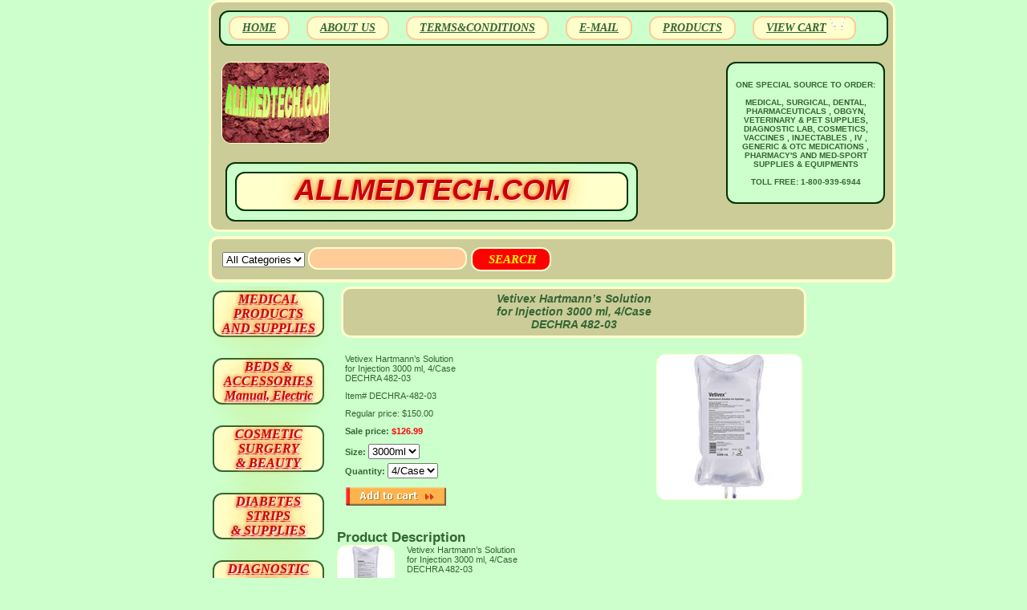

--- FILE ---
content_type: text/html
request_url: https://allmedtech.com/vehasobin30m.html
body_size: 5223
content:
<!DOCTYPE html PUBLIC "-//W3C//DTD XHTML 1.0 Strict//EN" "http://www.w3.org/TR/xhtml1/DTD/xhtml1-strict.dtd"><html><head><title>Vetivex Hartmann�s Solution <br>for Injection 3000 ml, 4/Case<br>  DECHRA 482-03</title><meta name="Description" content="Vetivex Hartmann�s Solution for Injection 3000 ml, 4/Case
  DECHRA 482-03" /><link rel="stylesheet" type="text/css" href="bijan-css-12202016.css" /><link rel="stylesheet" type="text/css" href="bijan-css-element.css" /><link rel="stylesheet" type="text/css" href="bijan-css-contents.css" /><link rel="stylesheet" type="text/css" href="css-edits.css" /></head><body class="vertical" id="itemtype"><script type="text/javascript" id="yfc_loader" src="https://turbifycdn.com/store/migration/loader-min-1.0.34.js?q=yhst-12533177228474&ts=1769412876&p=1&h=order.store.turbify.net"></script> <div id="ys_superbar">
	   <div id="ys_cpers">
		<div id="yscp_welcome_msg"></div>
		<div id="yscp_signin_link"></div>
		<div id="yscp_myaccount_link"></div>
		<div id="yscp_signout_link"></div>
	   </div>
	   <div id="yfc_mini"></div>
	   <div class="ys_clear"></div>
	</div>
      <div id="container"><div id="header"><ul id="nav-general"><li><a href="index.html">HOME</a></li><li><a href="info.html">ABOUT US</a></li><li><a href="privacypolicy.html">TERMS&CONDITIONS</a></li><li><a href="mailto:ADMIN@ALLMEDTECH.COM">E-MAIL</a></li><li><a href="specials.html">PRODUCTS</a></li><li><a href="https://order.store.turbify.net/yhst-12533177228474/cgi-bin/wg-order?yhst-12533177228474" class="linkcheckout">VIEW CART</a></li></ul><br class="clear" /><h3 id="brandmark"><a href="index.html" title="ALLMEDTECH.COM"><img src="https://s.turbifycdn.com/aah/yhst-12533177228474/molecular-biology-research-products-1.gif" width="133" height="100" border="0" hspace="0" vspace="0" alt="ALLMEDTECH.COM" /><br /><br /><div id="bijan-logo"><div id="bijanjoon-logo">ALLMEDTECH.COM</div></div></a></h3><strong id="slogan"><br><center>ONE SPECIAL SOURCE TO ORDER: <BR> <br>                        MEDICAL, SURGICAL, DENTAL,<br>  PHARMACEUTICALS , OBGYN, <BR>  VETERINARY & PET SUPPLIES, <BR>  DIAGNOSTIC LAB, COSMETICS,<BR>  VACCINES , INJECTABLES , IV , <BR>  GENERIC  & OTC   MEDICATIONS  , <br>  PHARMACY'S AND MED-SPORT  <BR>  SUPPLIES & EQUIPMENTS <br> <br>
TOLL FREE: 1-800-939-6944 </center>  </strong></div><form id="searcharea" name="searcharea" action="nsearch.html" method="GET"><fieldset><select name="section"><option value="">All Categories</option></select><label for="query" class="labelfield"><input type="text" id="query" name="query" placeholder="" ></label><label for="searchsubmit" class="buttonlabel"><input type="submit" id="searchsubmit" class="ys_primary" value=" SEARCH" name="searchsubmit"><input type="hidden" value="yhst-12533177228474" name="vwcatalog"></label></fieldset></form>   <script type="text/javascript"> 
                    var isSafari = !!navigator.userAgent.match(/Version\/[\d\.]+.*Safari/); 
                    var isIOS = !!navigator.platform && /iPad|iPhone|iPod/.test(navigator.platform); 
                    if (isSafari && isIOS) { 
                        document.forms["searcharea"].onsubmit = function (searchAreaForm) { 
                            var elementsList = this.elements, queryString = '', url = '', action = this.action; 
                            for(var i = 0; i < elementsList.length; i++) { 
                                if (elementsList[i].name) { 
                                    if (queryString) { 
                                        queryString = queryString + "&" +  elementsList[i].name + "=" + encodeURIComponent(elementsList[i].value); 
                                    } else { 
                                        queryString = elementsList[i].name + "=" + encodeURIComponent(elementsList[i].value); 
                                    } 
                                } 
                            } 
                            if (action.indexOf("?") == -1) { 
                                action = action + "?"; 
                            } 
                            url = action + queryString; 
                            window.location.href = url; 
                            return false; 
                        } 
                    } 
                </script> 
        <div id="bodyshell"><div id="bodycontent"><div class="breadcrumbs"><a href="index.html">Home</a> &gt; <a href="specials.html">SPECIALS <BR> PROMO PACKAGES</a> &gt; <a href="vesu.html">VETERINARY , ANIMAL HEALTH <br> PET SUPPLIES</a> &gt; <a href="anhebpetsu.html">ANIMAL HEALTH <BR> & <BR>PET SUPPLIES</a> &gt; <a href="ivseso.html">IV SETS<BR>&<BR> SOLUTIONS</a> &gt; <a href="vehasobin50m.html">Vetivex Hartmann�s Solution <br>for Injection 5000 ml, 2/Case <br> DECHRA  482-05</a> &gt; Vetivex Hartmann�s Solution <br>for Injection 3000 ml, 4/Case<br>  DECHRA 482-03</div><div id="contentarea"><div><h1 id="item-contenttitle"><center> Vetivex Hartmann�s Solution <br>for Injection 3000 ml, 4/Case<br>  DECHRA 482-03</center> </h1><div id="itemarea"><a href="https://s.turbifycdn.com/aah/yhst-12533177228474/vetivex-hartmann-s-solution-for-injection-3000-ml-4-case-dechra-482-03-44.gif"><img src="https://s.turbifycdn.com/aah/yhst-12533177228474/vetivex-hartmann-s-solution-for-injection-3000-ml-4-case-dechra-482-03-45.gif" width="180" height="180" border="0" hspace="0" vspace="0" alt="Vetivex Hartmann�s Solution &lt;br&gt;for Injection 3000 ml, 4/Case&lt;br&gt;  DECHRA 482-03" class="image-r" title="Vetivex Hartmann�s Solution &lt;br&gt;for Injection 3000 ml, 4/Case&lt;br&gt;  DECHRA 482-03" /></a><div class="itemform productInfo"><form method="POST" action="https://order.store.turbify.net/yhst-12533177228474/cgi-bin/wg-order?yhst-12533177228474+vehasobin30m"><div class="itemFormName">Vetivex Hartmann�s Solution <br>for Injection 3000 ml, 4/Case<br>  DECHRA 482-03</div><div class="code">Item# <em>DECHRA-482-03</em></div><div class="price">Regular price: $150.00</div><div class="sale-price-bold">Sale price: <em>$126.99</em></div><span class="multiLineOption"><span class="itemoption">Size:&nbsp;</span><select name="Size"><option value="3000ml">3000ml</option></select></span> <span class="multiLineOption"><span class="itemoption">Quantity:&nbsp;</span><select name="Quantity"><option value="4/Case">4/Case</option></select></span> <input type="image" class="addtocartImg" title="Add to cart" src="https://s.turbifycdn.com/aah/yhst-12533177228474/hepes-free-acid-n-2-hydroxyethyl-piperazine-n-2-ethanesulfonic-acid-50-grams-rp-h75030-50-0-1.gif" /><input name="vwcatalog" type="hidden" value="yhst-12533177228474" /><input name="vwitem" type="hidden" value="vehasobin30m" /><input type="hidden" name=".autodone" value="https://allmedtech.com/vehasobin30m.html" /></form></div><div style="clear:both"></div><div class="ys_promoitempage" id="ys_promoitempage" itemid="vehasobin30m" itemcode="DECHRA-482-03" categoryflag="0"></div></div><div id="caption"><h2 id="itempage-captiontitle">Product Description</h2><a href="https://s.turbifycdn.com/aah/yhst-12533177228474/vetivex-hartmann-s-solution-for-injection-3000-ml-4-case-dechra-482-03-46.gif"><img src="https://s.turbifycdn.com/aah/yhst-12533177228474/vetivex-hartmann-s-solution-for-injection-3000-ml-4-case-dechra-482-03-47.gif" width="70" height="70" border="0" hspace="0" vspace="0" alt="Vetivex Hartmann�s Solution &lt;br&gt;for Injection 3000 ml, 4/Case&lt;br&gt;  DECHRA 482-03" class="image-l" title="Vetivex Hartmann�s Solution &lt;br&gt;for Injection 3000 ml, 4/Case&lt;br&gt;  DECHRA 482-03" /></a><div>Vetivex Hartmann�s Solution <br>for Injection 3000 ml, 4/Case<br>  DECHRA 482-03<br /><br />This item could be sold only to specialists with valid license .<br /><br />Specifications
Volume:
3000 ml
Package Quantity:
4/Pkg
NDC Number:
1703348205
Product Details
Vetivex� Hartmann�s Solution for Injection is a sterile, nonpyrogenic solution for fluid and electrolyte replenishment in single dose containers for parenteral administration. It contains no antimicrobial agents. Discard unused portions.<br /><br />Latex-free bag
Now available in newly designed bags; they have 2 color-coded, identical, dual purpose ports that can be utilized for insertion of the administration set spike
A third port is available for injections only
Veterinary-only product available through distributor</div></div><br clear="all" /></div><h2 id="accessorytitle">Accessories</h2><div id="contents"><table width="100%" class="vertical" id="contents-table"><tr><td width="50%" class="horizontal-seperator vertical-seperator"><a href="vehasobin30m.html"><img src="https://s.turbifycdn.com/aah/yhst-12533177228474/vetivex-hartmann-s-solution-for-injection-3000-ml-4-case-dechra-482-03-48.gif" width="100" height="100" border="0" hspace="0" vspace="0" alt="Vetivex Hartmann�s Solution &lt;br&gt;for Injection 3000 ml, 4/Case&lt;br&gt;  DECHRA 482-03" title="Vetivex Hartmann�s Solution &lt;br&gt;for Injection 3000 ml, 4/Case&lt;br&gt;  DECHRA 482-03" /></a><div class="name"><a href="vehasobin30m.html" title="Vetivex Hartmann�s Solution &lt;br&gt;for Injection 3000 ml, 4/Case&lt;br&gt;  DECHRA 482-03">Vetivex Hartmann�s Solution <br>for Injection 3000 ml, 4/Case<br>  DECHRA 482-03</a></div><div class="price">Regular price: $150.00</div><div class="sale-price-bold">Sale price: $126.99</div><form method="POST" action="https://order.store.turbify.net/yhst-12533177228474/cgi-bin/wg-order?yhst-12533177228474+vehasobin30m"><span class="itemFormName itemFormNameMultiLine">Vetivex Hartmann�s Solution <br>for Injection 3000 ml, 4/Case<br>  DECHRA 482-03 </span>DECHRA-482-03<br /><div class="contentsOptions"><span><span>Size:&nbsp;</span><select name="Size"><option value="3000ml">3000ml</option></select></span> <span><span>Quantity:&nbsp;</span><select name="Quantity"><option value="4/Case">4/Case</option></select></span> </div><input type="image" class="addtocartImg" title="Add to cart" src="https://s.turbifycdn.com/aah/yhst-12533177228474/hepes-free-acid-n-2-hydroxyethyl-piperazine-n-2-ethanesulfonic-acid-50-grams-rp-h75030-50-0-1.gif" /><input name="vwcatalog" type="hidden" value="yhst-12533177228474" /><input name="vwitem" type="hidden" value="vehasobin30m" /><input type="hidden" name=".autodone" value="https://allmedtech.com/vehasobin30m.html" /></form><div id="ys_promoitem" itemid="vehasobin30m" itemcode="DECHRA-482-03"></div></td><td width="50%" class="horizontal-seperator"><a href="vehasobin50m.html"><img src="https://s.turbifycdn.com/aah/yhst-12533177228474/vetivex-hartmann-s-solution-for-injection-5000-ml-2-case-dechra-482-05-44.gif" width="100" height="100" border="0" hspace="0" vspace="0" alt="Vetivex Hartmann�s Solution &lt;br&gt;for Injection 5000 ml, 2/Case &lt;br&gt; DECHRA  482-05" title="Vetivex Hartmann�s Solution &lt;br&gt;for Injection 5000 ml, 2/Case &lt;br&gt; DECHRA  482-05" /></a><div class="name"><a href="vehasobin50m.html" title="Vetivex Hartmann�s Solution &lt;br&gt;for Injection 5000 ml, 2/Case &lt;br&gt; DECHRA  482-05">Vetivex Hartmann�s Solution <br>for Injection 5000 ml, 2/Case <br> DECHRA  482-05</a></div><div class="price">Regular price: $140.00</div><div class="sale-price-bold">Sale price: $126.99</div><form method="POST" action="https://order.store.turbify.net/yhst-12533177228474/cgi-bin/wg-order?yhst-12533177228474+vehasobin50m"><span class="itemFormName itemFormNameMultiLine">Vetivex Hartmann�s Solution <br>for Injection 5000 ml, 2/Case <br> DECHRA  482-05 </span>DECHRA-482-05<br /><div class="contentsOptions"><span><span>Size:&nbsp;</span><select name="Size"><option value="5000ml">5000ml</option></select></span> <span><span>Quantity:&nbsp;</span><select name="Quantity"><option value="2/Case">2/Case</option></select></span> </div><input type="image" class="addtocartImg" title="Add to cart" src="https://s.turbifycdn.com/aah/yhst-12533177228474/hepes-free-acid-n-2-hydroxyethyl-piperazine-n-2-ethanesulfonic-acid-50-grams-rp-h75030-50-0-1.gif" /><input name="vwcatalog" type="hidden" value="yhst-12533177228474" /><input name="vwitem" type="hidden" value="vehasobin50m" /><input type="hidden" name=".autodone" value="https://allmedtech.com/vehasobin30m.html" /></form><div id="ys_promoitem" itemid="vehasobin50m" itemcode="DECHRA-482-05"></div></td></tr></table></div></div></div><div id="nav-product"><ul><a href="meprsuca.html" id="bijan-left-nav">MEDICAL PRODUCTS<BR>AND SUPPLIES</a><br /><br /><br /><br /><br /><br /><br /><a href="beac.html" id="bijan-left-nav">BEDS & ACCESSORIES<br>  Manual, Electric</a><br /><br /><br /><br /><br /><br /><br /><a href="cosubesu.html" id="bijan-left-nav">COSMETIC SURGERY<BR> & BEAUTY </a><br /><br /><br /><br /><br /><br /><br /><a href="disu3.html" id="bijan-left-nav">DIABETES<BR> STRIPS <BR>& SUPPLIES</a><br /><br /><br /><br /><br /><br /><br /><a href="diagnosticsets.html" id="bijan-left-nav">DIAGNOSTIC SETS & <BR> INSTRUMENTS</a><br /><br /><br /><br /><br /><br /><br /><a href="dumed.html" id="bijan-left-nav">DURABLE<BR>MEDICAL (DME)<BR>EQUIPMENT </a><br /><br /><br /><br /><br /><br /><br /><a href="ekgecgsuac.html" id="bijan-left-nav">EKG , ECG <BR> MACHINES ACCESSORIES</a><br /><br /><br /><br /><br /><br /><br /><a href="examroom.html" id="bijan-left-nav">EXAM ROOM <BR>FURNITURE & <BR> SUPPLIES</a><br /><br /><br /><br /><br /><br /><br /><a href="glmesu.html" id="bijan-left-nav">GLOVES <BR> MEDICAL <br>SURGICAL</a><br /><br /><br /><br /><br /><br /><br /><a href="phbsu.html" id="bijan-left-nav">INJECTIONS <BR> VACCINES ,  MEDICATIONS</a><br /><br /><br /><br /><br /><br /><br /><a href="ivseso.html" id="bijan-left-nav">IV SETS<BR>&<BR> SOLUTIONS</a><br /><br /><br /><br /><br /><br /><br /><a href="labsupplies1.html" id="bijan-left-nav">LAB REAGENTS<BR>SOLUTIONS , SUPPLIES</a><br /><br /><br /><br /><br /><br /><br /><a href="labequipment.html" id="bijan-left-nav">LAB ANALYZERS<BR>&  <br> CELL COUNTERS</a><br /><br /><br /><br /><br /><br /><br /><a href="mebre.html" id="bijan-left-nav">MEDICAL<BR>  REFRIGERATOR & FREEZERS</a><br /><br /><br /><br /><br /><br /><br /><a href="mesu.html" id="bijan-left-nav">MEDSPORT & <BR>SPA<BR> SUPPLIES</a><br /><br /><br /><br /><br /><br /><br /><a href="orsu1.html" id="bijan-left-nav">ORTHOPEDY SUPPORTS<BR>&SUPPLIES</a><br /><br /><br /><br /><br /><br /><br /><a href="pesu.html" id="bijan-left-nav">PEDIATRIC  <BR>& <BR> BABY SUPPLIES</a><br /><br /><br /><br /><br /><br /><br /><a href="phsu1.html" id="bijan-left-nav">PHARMACY SUPPLIES& MEDICATIONS</a><br /><br /><br /><br /><br /><br /><br /><a href="apppumppads.html" id="bijan-left-nav">PRESSURE PREVENTION <BR> SUPPLIES </a><br /><br /><br /><br /><br /><br /><br /><a href="rasu.html" id="bijan-left-nav">RADIOLOGY <br>Films, Developer <br> Fixer Supplies</a><br /><br /><br /><br /><br /><br /><br /><a href="dirate.html" id="bijan-left-nav">RAPID <BR> TEST STRIPS & MODULES</a><br /><br /><br /><br /><br /><br /><br /><a href="spsu.html" id="bijan-left-nav">SPIROMETRY, RESPIRATORY  SUPPLIES</a><br /><br /><br /><br /><br /><br /><br /><a href="stsu.html" id="bijan-left-nav">STERILIZATION SUPPLIES<BR>& EQUIPMENTS</a><br /><br /><br /><br /><br /><br /><br /><a href="susu.html" id="bijan-left-nav">SURGERY<BR>INSTRUMENTS &  SUPPLIES</a><br /><br /><br /><br /><br /><br /><br /><a href="susubditysi.html" id="bijan-left-nav">SURGICAL SUTURES <BR> TYPES & SIZES</a><br /><br /><br /><br /><br /><br /><br /><a href="sy.html" id="bijan-left-nav">SYRINGES ,<BR>NEEDLES & CATHETERS</a><br /><br /><br /><br /><br /><br /><br /><a href="ulsu.html" id="bijan-left-nav">ULTRASOUND <BR> MACHINE & SUPPLIES</a><br /><br /><br /><br /><br /><br /><br /><a href="ursu.html" id="bijan-left-nav">UROLOGY<BR> & COLOSTOMY  SUPPLIES</a><br /><br /><br /><br /><br /><br /><br /><a href="wohe.html" id="bijan-left-nav">WOMEN'S HEALTHCARE<BR> & OBGYN </a><br /><br /><br /><br /><br /><br /><br /><a href="deorsubsu.html" id="bijan-left-nav">DENTAL & ORAL SURGERY <BR> SUPPLIES </a><br /><br /><br /><br /><br /><br /><br /><a href="anhebpetsu.html" id="bijan-left-nav">ANIMAL HEALTH <BR> & <BR>PET SUPPLIES</a><br /><br /><br /><br /><br /><br /><br /></ul></div></div><div id="footer"><ul id="nav-general"><li><a href="index.html">HOME</a></li><li><a href="info.html">ABOUT US</a></li><li><a href="privacypolicy.html">TERMS&CONDITIONS</a></li><li><a href="mailto:ADMIN@ALLMEDTECH.COM">E-MAIL</a></li><li><a href="specials.html">PRODUCTS</a></li><li><a href="https://order.store.turbify.net/yhst-12533177228474/cgi-bin/wg-order?yhst-12533177228474" class="linkcheckout">VIEW CART</a></li></ul><span id="copyright"></span></div></div></body>
<script type="text/javascript">var PAGE_ATTRS = {'storeId': 'yhst-12533177228474', 'itemId': 'vehasobin30m', 'isOrderable': '1', 'name': 'Vetivex Hartmann�s Solution for Injection 3000 ml, 4/Case  DECHRA 482-03p', 'salePrice': '126.99', 'listPrice': '150.00', 'brand': '', 'model': '', 'promoted': '', 'createTime': '1769412876', 'modifiedTime': '1769412876', 'catNamePath': 'Vetivex Hartmann�s Solution for Injection 3000 ml, 4/Case  DECHRA 482-03p', 'upc': ''};</script><script type="text/javascript">
csell_env = 'ue1';
 var storeCheckoutDomain = 'order.store.turbify.net';
</script>

<script type="text/javascript">
  function toOSTN(node){
    if(node.hasAttributes()){
      for (const attr of node.attributes) {
        node.setAttribute(attr.name,attr.value.replace(/(us-dc1-order|us-dc2-order|order)\.(store|stores)\.([a-z0-9-]+)\.(net|com)/g, storeCheckoutDomain));
      }
    }
  };
  document.addEventListener('readystatechange', event => {
  if(typeof storeCheckoutDomain != 'undefined' && storeCheckoutDomain != "order.store.turbify.net"){
    if (event.target.readyState === "interactive") {
      fromOSYN = document.getElementsByTagName('form');
        for (let i = 0; i < fromOSYN.length; i++) {
          toOSTN(fromOSYN[i]);
        }
      }
    }
  });
</script>
<script type="text/javascript">
// Begin Store Generated Code
 </script> <script type="text/javascript" src="https://s.turbifycdn.com/lq/ult/ylc_1.9.js" ></script> <script type="text/javascript" src="https://s.turbifycdn.com/ae/lib/smbiz/store/csell/beacon-a9518fc6e4.js" >
</script>
<script type="text/javascript">
// Begin Store Generated Code
 csell_page_data = {}; csell_page_rec_data = []; ts='TOK_STORE_ID';
</script>
<script type="text/javascript">
// Begin Store Generated Code
function csell_GLOBAL_INIT_TAG() { var csell_token_map = {}; csell_token_map['TOK_SPACEID'] = '2022276099'; csell_token_map['TOK_URL'] = ''; csell_token_map['TOK_STORE_ID'] = 'yhst-12533177228474'; csell_token_map['TOK_ITEM_ID_LIST'] = 'vehasobin30m'; csell_token_map['TOK_ORDER_HOST'] = 'order.store.turbify.net'; csell_token_map['TOK_BEACON_TYPE'] = 'prod'; csell_token_map['TOK_RAND_KEY'] = 't'; csell_token_map['TOK_IS_ORDERABLE'] = '1';  c = csell_page_data; var x = (typeof storeCheckoutDomain == 'string')?storeCheckoutDomain:'order.store.turbify.net'; var t = csell_token_map; c['s'] = t['TOK_SPACEID']; c['url'] = t['TOK_URL']; c['si'] = t[ts]; c['ii'] = t['TOK_ITEM_ID_LIST']; c['bt'] = t['TOK_BEACON_TYPE']; c['rnd'] = t['TOK_RAND_KEY']; c['io'] = t['TOK_IS_ORDERABLE']; YStore.addItemUrl = 'http%s://'+x+'/'+t[ts]+'/ymix/MetaController.html?eventName.addEvent&cartDS.shoppingcart_ROW0_m_orderItemVector_ROW0_m_itemId=%s&cartDS.shoppingcart_ROW0_m_orderItemVector_ROW0_m_quantity=1&ysco_key_cs_item=1&sectionId=ysco.cart&ysco_key_store_id='+t[ts]; } 
</script>
<script type="text/javascript">
// Begin Store Generated Code
function csell_REC_VIEW_TAG() {  var env = (typeof csell_env == 'string')?csell_env:'prod'; var p = csell_page_data; var a = '/sid='+p['si']+'/io='+p['io']+'/ii='+p['ii']+'/bt='+p['bt']+'-view'+'/en='+env; var r=Math.random(); YStore.CrossSellBeacon.renderBeaconWithRecData(p['url']+'/p/s='+p['s']+'/'+p['rnd']+'='+r+a); } 
</script>
<script type="text/javascript">
// Begin Store Generated Code
var csell_token_map = {}; csell_token_map['TOK_PAGE'] = 'p'; csell_token_map['TOK_CURR_SYM'] = '$'; csell_token_map['TOK_WS_URL'] = 'https://yhst-12533177228474.csell.store.turbify.net/cs/recommend?itemids=vehasobin30m&location=p'; csell_token_map['TOK_SHOW_CS_RECS'] = 'false';  var t = csell_token_map; csell_GLOBAL_INIT_TAG(); YStore.page = t['TOK_PAGE']; YStore.currencySymbol = t['TOK_CURR_SYM']; YStore.crossSellUrl = t['TOK_WS_URL']; YStore.showCSRecs = t['TOK_SHOW_CS_RECS']; </script> <script type="text/javascript" src="https://s.turbifycdn.com/ae/store/secure/recs-1.3.2.2.js" ></script> <script type="text/javascript" >
</script>
</html>
<!-- html104.prod.store.e1a.lumsb.com Mon Jan 26 05:50:11 PST 2026 -->
